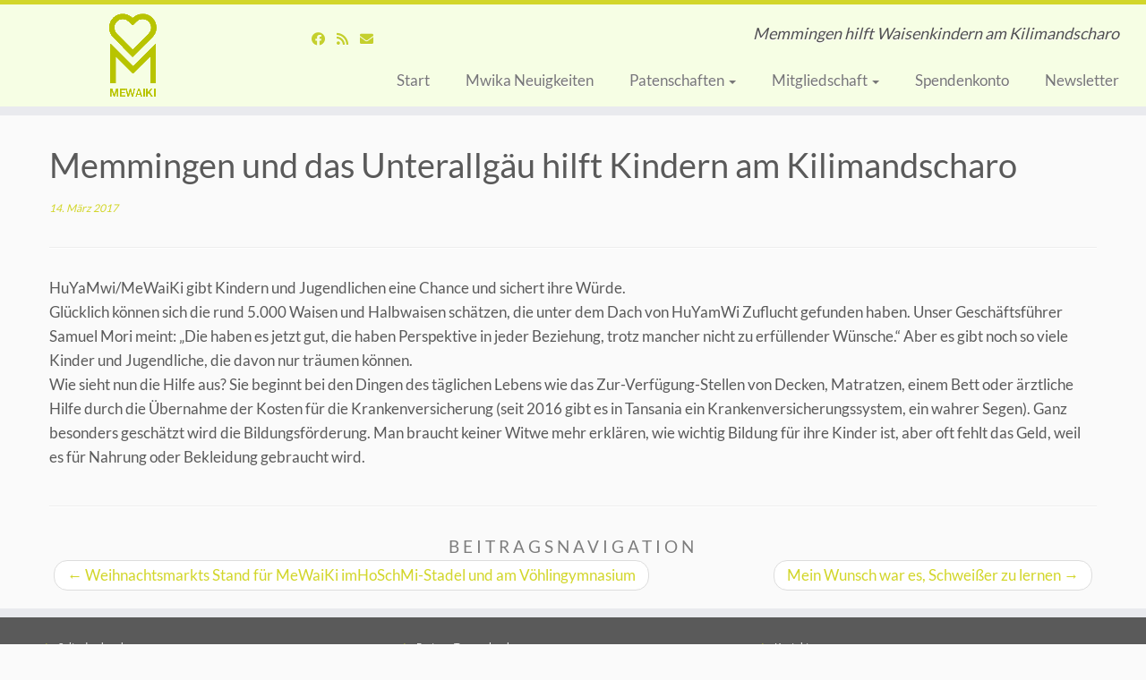

--- FILE ---
content_type: text/html; charset=UTF-8
request_url: https://www.mewaiki.de/neuigkeiten/memmingen-und-das-unterallgaeu-hilft-kindern-am-kilimandscharo/
body_size: 14288
content:
<!DOCTYPE html>
<!--[if IE 7]>
<html class="ie ie7 no-js" lang="de">
<![endif]-->
<!--[if IE 8]>
<html class="ie ie8 no-js" lang="de">
<![endif]-->
<!--[if !(IE 7) | !(IE 8)  ]><!-->
<html class="no-js" lang="de">
<!--<![endif]-->
	<head>
		<meta charset="UTF-8" />
		<meta http-equiv="X-UA-Compatible" content="IE=EDGE" />
		<meta name="viewport" content="width=device-width, initial-scale=1.0" />
        <link rel="profile"  href="https://gmpg.org/xfn/11" />
		<link rel="pingback" href="https://www.mewaiki.de/xmlrpc.php" />
		<script>(function(html){html.className = html.className.replace(/\bno-js\b/,'js')})(document.documentElement);</script>
<title>Memmingen und das Unterallgäu hilft Kindern am Kilimandscharo &#8211; MeWaiKi</title>
<meta name='robots' content='max-image-preview:large' />
<link rel='dns-prefetch' href='//www.mewaiki.de' />
<link rel="alternate" type="application/rss+xml" title="MeWaiKi &raquo; Feed" href="https://www.mewaiki.de/feed/" />
<link rel="alternate" type="application/rss+xml" title="MeWaiKi &raquo; Kommentar-Feed" href="https://www.mewaiki.de/comments/feed/" />
<link rel="alternate" title="oEmbed (JSON)" type="application/json+oembed" href="https://www.mewaiki.de/wp-json/oembed/1.0/embed?url=https%3A%2F%2Fwww.mewaiki.de%2Fneuigkeiten%2Fmemmingen-und-das-unterallgaeu-hilft-kindern-am-kilimandscharo%2F" />
<link rel="alternate" title="oEmbed (XML)" type="text/xml+oembed" href="https://www.mewaiki.de/wp-json/oembed/1.0/embed?url=https%3A%2F%2Fwww.mewaiki.de%2Fneuigkeiten%2Fmemmingen-und-das-unterallgaeu-hilft-kindern-am-kilimandscharo%2F&#038;format=xml" />
<style id='wp-img-auto-sizes-contain-inline-css' type='text/css'>
img:is([sizes=auto i],[sizes^="auto," i]){contain-intrinsic-size:3000px 1500px}
/*# sourceURL=wp-img-auto-sizes-contain-inline-css */
</style>
<style id='wp-emoji-styles-inline-css' type='text/css'>

	img.wp-smiley, img.emoji {
		display: inline !important;
		border: none !important;
		box-shadow: none !important;
		height: 1em !important;
		width: 1em !important;
		margin: 0 0.07em !important;
		vertical-align: -0.1em !important;
		background: none !important;
		padding: 0 !important;
	}
/*# sourceURL=wp-emoji-styles-inline-css */
</style>
<style id='wp-block-library-inline-css' type='text/css'>
:root{--wp-block-synced-color:#7a00df;--wp-block-synced-color--rgb:122,0,223;--wp-bound-block-color:var(--wp-block-synced-color);--wp-editor-canvas-background:#ddd;--wp-admin-theme-color:#007cba;--wp-admin-theme-color--rgb:0,124,186;--wp-admin-theme-color-darker-10:#006ba1;--wp-admin-theme-color-darker-10--rgb:0,107,160.5;--wp-admin-theme-color-darker-20:#005a87;--wp-admin-theme-color-darker-20--rgb:0,90,135;--wp-admin-border-width-focus:2px}@media (min-resolution:192dpi){:root{--wp-admin-border-width-focus:1.5px}}.wp-element-button{cursor:pointer}:root .has-very-light-gray-background-color{background-color:#eee}:root .has-very-dark-gray-background-color{background-color:#313131}:root .has-very-light-gray-color{color:#eee}:root .has-very-dark-gray-color{color:#313131}:root .has-vivid-green-cyan-to-vivid-cyan-blue-gradient-background{background:linear-gradient(135deg,#00d084,#0693e3)}:root .has-purple-crush-gradient-background{background:linear-gradient(135deg,#34e2e4,#4721fb 50%,#ab1dfe)}:root .has-hazy-dawn-gradient-background{background:linear-gradient(135deg,#faaca8,#dad0ec)}:root .has-subdued-olive-gradient-background{background:linear-gradient(135deg,#fafae1,#67a671)}:root .has-atomic-cream-gradient-background{background:linear-gradient(135deg,#fdd79a,#004a59)}:root .has-nightshade-gradient-background{background:linear-gradient(135deg,#330968,#31cdcf)}:root .has-midnight-gradient-background{background:linear-gradient(135deg,#020381,#2874fc)}:root{--wp--preset--font-size--normal:16px;--wp--preset--font-size--huge:42px}.has-regular-font-size{font-size:1em}.has-larger-font-size{font-size:2.625em}.has-normal-font-size{font-size:var(--wp--preset--font-size--normal)}.has-huge-font-size{font-size:var(--wp--preset--font-size--huge)}.has-text-align-center{text-align:center}.has-text-align-left{text-align:left}.has-text-align-right{text-align:right}.has-fit-text{white-space:nowrap!important}#end-resizable-editor-section{display:none}.aligncenter{clear:both}.items-justified-left{justify-content:flex-start}.items-justified-center{justify-content:center}.items-justified-right{justify-content:flex-end}.items-justified-space-between{justify-content:space-between}.screen-reader-text{border:0;clip-path:inset(50%);height:1px;margin:-1px;overflow:hidden;padding:0;position:absolute;width:1px;word-wrap:normal!important}.screen-reader-text:focus{background-color:#ddd;clip-path:none;color:#444;display:block;font-size:1em;height:auto;left:5px;line-height:normal;padding:15px 23px 14px;text-decoration:none;top:5px;width:auto;z-index:100000}html :where(.has-border-color){border-style:solid}html :where([style*=border-top-color]){border-top-style:solid}html :where([style*=border-right-color]){border-right-style:solid}html :where([style*=border-bottom-color]){border-bottom-style:solid}html :where([style*=border-left-color]){border-left-style:solid}html :where([style*=border-width]){border-style:solid}html :where([style*=border-top-width]){border-top-style:solid}html :where([style*=border-right-width]){border-right-style:solid}html :where([style*=border-bottom-width]){border-bottom-style:solid}html :where([style*=border-left-width]){border-left-style:solid}html :where(img[class*=wp-image-]){height:auto;max-width:100%}:where(figure){margin:0 0 1em}html :where(.is-position-sticky){--wp-admin--admin-bar--position-offset:var(--wp-admin--admin-bar--height,0px)}@media screen and (max-width:600px){html :where(.is-position-sticky){--wp-admin--admin-bar--position-offset:0px}}

/*# sourceURL=wp-block-library-inline-css */
</style><style id='global-styles-inline-css' type='text/css'>
:root{--wp--preset--aspect-ratio--square: 1;--wp--preset--aspect-ratio--4-3: 4/3;--wp--preset--aspect-ratio--3-4: 3/4;--wp--preset--aspect-ratio--3-2: 3/2;--wp--preset--aspect-ratio--2-3: 2/3;--wp--preset--aspect-ratio--16-9: 16/9;--wp--preset--aspect-ratio--9-16: 9/16;--wp--preset--color--black: #000000;--wp--preset--color--cyan-bluish-gray: #abb8c3;--wp--preset--color--white: #ffffff;--wp--preset--color--pale-pink: #f78da7;--wp--preset--color--vivid-red: #cf2e2e;--wp--preset--color--luminous-vivid-orange: #ff6900;--wp--preset--color--luminous-vivid-amber: #fcb900;--wp--preset--color--light-green-cyan: #7bdcb5;--wp--preset--color--vivid-green-cyan: #00d084;--wp--preset--color--pale-cyan-blue: #8ed1fc;--wp--preset--color--vivid-cyan-blue: #0693e3;--wp--preset--color--vivid-purple: #9b51e0;--wp--preset--gradient--vivid-cyan-blue-to-vivid-purple: linear-gradient(135deg,rgb(6,147,227) 0%,rgb(155,81,224) 100%);--wp--preset--gradient--light-green-cyan-to-vivid-green-cyan: linear-gradient(135deg,rgb(122,220,180) 0%,rgb(0,208,130) 100%);--wp--preset--gradient--luminous-vivid-amber-to-luminous-vivid-orange: linear-gradient(135deg,rgb(252,185,0) 0%,rgb(255,105,0) 100%);--wp--preset--gradient--luminous-vivid-orange-to-vivid-red: linear-gradient(135deg,rgb(255,105,0) 0%,rgb(207,46,46) 100%);--wp--preset--gradient--very-light-gray-to-cyan-bluish-gray: linear-gradient(135deg,rgb(238,238,238) 0%,rgb(169,184,195) 100%);--wp--preset--gradient--cool-to-warm-spectrum: linear-gradient(135deg,rgb(74,234,220) 0%,rgb(151,120,209) 20%,rgb(207,42,186) 40%,rgb(238,44,130) 60%,rgb(251,105,98) 80%,rgb(254,248,76) 100%);--wp--preset--gradient--blush-light-purple: linear-gradient(135deg,rgb(255,206,236) 0%,rgb(152,150,240) 100%);--wp--preset--gradient--blush-bordeaux: linear-gradient(135deg,rgb(254,205,165) 0%,rgb(254,45,45) 50%,rgb(107,0,62) 100%);--wp--preset--gradient--luminous-dusk: linear-gradient(135deg,rgb(255,203,112) 0%,rgb(199,81,192) 50%,rgb(65,88,208) 100%);--wp--preset--gradient--pale-ocean: linear-gradient(135deg,rgb(255,245,203) 0%,rgb(182,227,212) 50%,rgb(51,167,181) 100%);--wp--preset--gradient--electric-grass: linear-gradient(135deg,rgb(202,248,128) 0%,rgb(113,206,126) 100%);--wp--preset--gradient--midnight: linear-gradient(135deg,rgb(2,3,129) 0%,rgb(40,116,252) 100%);--wp--preset--font-size--small: 13px;--wp--preset--font-size--medium: 20px;--wp--preset--font-size--large: 36px;--wp--preset--font-size--x-large: 42px;--wp--preset--spacing--20: 0.44rem;--wp--preset--spacing--30: 0.67rem;--wp--preset--spacing--40: 1rem;--wp--preset--spacing--50: 1.5rem;--wp--preset--spacing--60: 2.25rem;--wp--preset--spacing--70: 3.38rem;--wp--preset--spacing--80: 5.06rem;--wp--preset--shadow--natural: 6px 6px 9px rgba(0, 0, 0, 0.2);--wp--preset--shadow--deep: 12px 12px 50px rgba(0, 0, 0, 0.4);--wp--preset--shadow--sharp: 6px 6px 0px rgba(0, 0, 0, 0.2);--wp--preset--shadow--outlined: 6px 6px 0px -3px rgb(255, 255, 255), 6px 6px rgb(0, 0, 0);--wp--preset--shadow--crisp: 6px 6px 0px rgb(0, 0, 0);}:where(.is-layout-flex){gap: 0.5em;}:where(.is-layout-grid){gap: 0.5em;}body .is-layout-flex{display: flex;}.is-layout-flex{flex-wrap: wrap;align-items: center;}.is-layout-flex > :is(*, div){margin: 0;}body .is-layout-grid{display: grid;}.is-layout-grid > :is(*, div){margin: 0;}:where(.wp-block-columns.is-layout-flex){gap: 2em;}:where(.wp-block-columns.is-layout-grid){gap: 2em;}:where(.wp-block-post-template.is-layout-flex){gap: 1.25em;}:where(.wp-block-post-template.is-layout-grid){gap: 1.25em;}.has-black-color{color: var(--wp--preset--color--black) !important;}.has-cyan-bluish-gray-color{color: var(--wp--preset--color--cyan-bluish-gray) !important;}.has-white-color{color: var(--wp--preset--color--white) !important;}.has-pale-pink-color{color: var(--wp--preset--color--pale-pink) !important;}.has-vivid-red-color{color: var(--wp--preset--color--vivid-red) !important;}.has-luminous-vivid-orange-color{color: var(--wp--preset--color--luminous-vivid-orange) !important;}.has-luminous-vivid-amber-color{color: var(--wp--preset--color--luminous-vivid-amber) !important;}.has-light-green-cyan-color{color: var(--wp--preset--color--light-green-cyan) !important;}.has-vivid-green-cyan-color{color: var(--wp--preset--color--vivid-green-cyan) !important;}.has-pale-cyan-blue-color{color: var(--wp--preset--color--pale-cyan-blue) !important;}.has-vivid-cyan-blue-color{color: var(--wp--preset--color--vivid-cyan-blue) !important;}.has-vivid-purple-color{color: var(--wp--preset--color--vivid-purple) !important;}.has-black-background-color{background-color: var(--wp--preset--color--black) !important;}.has-cyan-bluish-gray-background-color{background-color: var(--wp--preset--color--cyan-bluish-gray) !important;}.has-white-background-color{background-color: var(--wp--preset--color--white) !important;}.has-pale-pink-background-color{background-color: var(--wp--preset--color--pale-pink) !important;}.has-vivid-red-background-color{background-color: var(--wp--preset--color--vivid-red) !important;}.has-luminous-vivid-orange-background-color{background-color: var(--wp--preset--color--luminous-vivid-orange) !important;}.has-luminous-vivid-amber-background-color{background-color: var(--wp--preset--color--luminous-vivid-amber) !important;}.has-light-green-cyan-background-color{background-color: var(--wp--preset--color--light-green-cyan) !important;}.has-vivid-green-cyan-background-color{background-color: var(--wp--preset--color--vivid-green-cyan) !important;}.has-pale-cyan-blue-background-color{background-color: var(--wp--preset--color--pale-cyan-blue) !important;}.has-vivid-cyan-blue-background-color{background-color: var(--wp--preset--color--vivid-cyan-blue) !important;}.has-vivid-purple-background-color{background-color: var(--wp--preset--color--vivid-purple) !important;}.has-black-border-color{border-color: var(--wp--preset--color--black) !important;}.has-cyan-bluish-gray-border-color{border-color: var(--wp--preset--color--cyan-bluish-gray) !important;}.has-white-border-color{border-color: var(--wp--preset--color--white) !important;}.has-pale-pink-border-color{border-color: var(--wp--preset--color--pale-pink) !important;}.has-vivid-red-border-color{border-color: var(--wp--preset--color--vivid-red) !important;}.has-luminous-vivid-orange-border-color{border-color: var(--wp--preset--color--luminous-vivid-orange) !important;}.has-luminous-vivid-amber-border-color{border-color: var(--wp--preset--color--luminous-vivid-amber) !important;}.has-light-green-cyan-border-color{border-color: var(--wp--preset--color--light-green-cyan) !important;}.has-vivid-green-cyan-border-color{border-color: var(--wp--preset--color--vivid-green-cyan) !important;}.has-pale-cyan-blue-border-color{border-color: var(--wp--preset--color--pale-cyan-blue) !important;}.has-vivid-cyan-blue-border-color{border-color: var(--wp--preset--color--vivid-cyan-blue) !important;}.has-vivid-purple-border-color{border-color: var(--wp--preset--color--vivid-purple) !important;}.has-vivid-cyan-blue-to-vivid-purple-gradient-background{background: var(--wp--preset--gradient--vivid-cyan-blue-to-vivid-purple) !important;}.has-light-green-cyan-to-vivid-green-cyan-gradient-background{background: var(--wp--preset--gradient--light-green-cyan-to-vivid-green-cyan) !important;}.has-luminous-vivid-amber-to-luminous-vivid-orange-gradient-background{background: var(--wp--preset--gradient--luminous-vivid-amber-to-luminous-vivid-orange) !important;}.has-luminous-vivid-orange-to-vivid-red-gradient-background{background: var(--wp--preset--gradient--luminous-vivid-orange-to-vivid-red) !important;}.has-very-light-gray-to-cyan-bluish-gray-gradient-background{background: var(--wp--preset--gradient--very-light-gray-to-cyan-bluish-gray) !important;}.has-cool-to-warm-spectrum-gradient-background{background: var(--wp--preset--gradient--cool-to-warm-spectrum) !important;}.has-blush-light-purple-gradient-background{background: var(--wp--preset--gradient--blush-light-purple) !important;}.has-blush-bordeaux-gradient-background{background: var(--wp--preset--gradient--blush-bordeaux) !important;}.has-luminous-dusk-gradient-background{background: var(--wp--preset--gradient--luminous-dusk) !important;}.has-pale-ocean-gradient-background{background: var(--wp--preset--gradient--pale-ocean) !important;}.has-electric-grass-gradient-background{background: var(--wp--preset--gradient--electric-grass) !important;}.has-midnight-gradient-background{background: var(--wp--preset--gradient--midnight) !important;}.has-small-font-size{font-size: var(--wp--preset--font-size--small) !important;}.has-medium-font-size{font-size: var(--wp--preset--font-size--medium) !important;}.has-large-font-size{font-size: var(--wp--preset--font-size--large) !important;}.has-x-large-font-size{font-size: var(--wp--preset--font-size--x-large) !important;}
/*# sourceURL=global-styles-inline-css */
</style>

<style id='classic-theme-styles-inline-css' type='text/css'>
/*! This file is auto-generated */
.wp-block-button__link{color:#fff;background-color:#32373c;border-radius:9999px;box-shadow:none;text-decoration:none;padding:calc(.667em + 2px) calc(1.333em + 2px);font-size:1.125em}.wp-block-file__button{background:#32373c;color:#fff;text-decoration:none}
/*# sourceURL=/wp-includes/css/classic-themes.min.css */
</style>
<link rel='stylesheet' id='contact-form-7-css' href='https://www.mewaiki.de/wp-content/plugins/contact-form-7/includes/css/styles.css?ver=6.1.4' type='text/css' media='all' />
<link rel='stylesheet' id='wpa-css-css' href='https://www.mewaiki.de/wp-content/plugins/honeypot/includes/css/wpa.css?ver=2.3.04' type='text/css' media='all' />
<link rel='stylesheet' id='responsive-lightbox-nivo-css' href='https://www.mewaiki.de/wp-content/plugins/responsive-lightbox/assets/nivo/nivo-lightbox.min.css?ver=1.3.1' type='text/css' media='all' />
<link rel='stylesheet' id='responsive-lightbox-nivo-default-css' href='https://www.mewaiki.de/wp-content/plugins/responsive-lightbox/assets/nivo/themes/default/default.css?ver=1.3.1' type='text/css' media='all' />
<link rel='stylesheet' id='wp-show-posts-css' href='https://www.mewaiki.de/wp-content/plugins/wp-show-posts/css/wp-show-posts-min.css?ver=1.1.6' type='text/css' media='all' />
<link rel='stylesheet' id='customizr-fa-css' href='https://www.mewaiki.de/wp-content/themes/customizr/assets/shared/fonts/fa/css/fontawesome-all.min.css?ver=4.4.24' type='text/css' media='all' />
<link rel='stylesheet' id='customizr-common-css' href='https://www.mewaiki.de/wp-content/themes/customizr/inc/assets/css/tc_common.min.css?ver=4.4.24' type='text/css' media='all' />
<link rel='stylesheet' id='customizr-skin-css' href='https://www.mewaiki.de/wp-content/themes/customizr/inc/assets/css/yellow2.min.css?ver=4.4.24' type='text/css' media='all' />
<style id='customizr-skin-inline-css' type='text/css'>

                  .site-title,.site-description,h1,h2,h3,.tc-dropcap {
                    font-family : 'Tahoma','Geneva','sans-serif';
                    font-weight : inherit;
                  }

                  body,.navbar .nav>li>a {
                    font-family : 'Times New Roman','Times','serif';
                    font-weight : inherit;
                  }

            body,.navbar .nav>li>a {
              font-size : 17px;
              line-height : 1.6em;
            }

          .tc-dropcap {
            color: #d2d62a;
            float: left;
            font-size: 75px;
            line-height: 75px;
            padding-right: 8px;
            padding-left: 3px;
          }

          .skin-shadow .tc-dropcap {
            color: #d2d62a;
            text-shadow: #94971d -1px 0, #94971d 0 -1px, #94971d 0 1px, #94971d -1px -2px;
          }

          .simple-black .tc-dropcap {
            color: #444;
          }
table { border-collapse: separate; }
                           body table { border-collapse: collapse; }
                          
.social-links .social-icon:before { content: none } 
.site-logo img.sticky {
                display: none;
             }

            .sticky-enabled .tc-sticky-logo-on .site-logo img {
                display: none;
             }

            .sticky-enabled .tc-sticky-logo-on .site-logo img.sticky{
                display: inline-block;
            }

.tc-slider-loader-wrapper{ display:none }
html.js .tc-slider-loader-wrapper { display: block }.no-csstransforms3d .tc-slider-loader-wrapper .tc-img-gif-loader {
                                                background: url('https://www.mewaiki.de/wp-content/themes/customizr/assets/front/img/slider-loader.gif') no-repeat center center;
                                         }.tc-slider-loader-wrapper .tc-css-loader > div { border-color:#d2d62a; }
#tc-push-footer { display: none; visibility: hidden; }
         .tc-sticky-footer #tc-push-footer.sticky-footer-enabled { display: block; }
        

/*# sourceURL=customizr-skin-inline-css */
</style>
<link rel='stylesheet' id='customizr-style-css' href='https://www.mewaiki.de/wp-content/themes/customizr/style.css?ver=4.4.24' type='text/css' media='all' />
<link rel='stylesheet' id='fancyboxcss-css' href='https://www.mewaiki.de/wp-content/themes/customizr/assets/front/js/libs/fancybox/jquery.fancybox-1.3.4.min.css?ver=6.9' type='text/css' media='all' />
<script type="text/javascript" src="https://www.mewaiki.de/wp-includes/js/jquery/jquery.min.js?ver=3.7.1" id="jquery-core-js"></script>
<script type="text/javascript" src="https://www.mewaiki.de/wp-includes/js/jquery/jquery-migrate.min.js?ver=3.4.1" id="jquery-migrate-js"></script>
<script type="text/javascript" src="https://www.mewaiki.de/wp-content/plugins/responsive-lightbox/assets/dompurify/purify.min.js?ver=3.3.1" id="dompurify-js"></script>
<script type="text/javascript" id="responsive-lightbox-sanitizer-js-before">
/* <![CDATA[ */
window.RLG = window.RLG || {}; window.RLG.sanitizeAllowedHosts = ["youtube.com","www.youtube.com","youtu.be","vimeo.com","player.vimeo.com"];
//# sourceURL=responsive-lightbox-sanitizer-js-before
/* ]]> */
</script>
<script type="text/javascript" src="https://www.mewaiki.de/wp-content/plugins/responsive-lightbox/js/sanitizer.js?ver=2.6.1" id="responsive-lightbox-sanitizer-js"></script>
<script type="text/javascript" src="https://www.mewaiki.de/wp-content/plugins/responsive-lightbox/assets/nivo/nivo-lightbox.min.js?ver=1.3.1" id="responsive-lightbox-nivo-js"></script>
<script type="text/javascript" src="https://www.mewaiki.de/wp-includes/js/underscore.min.js?ver=1.13.7" id="underscore-js"></script>
<script type="text/javascript" src="https://www.mewaiki.de/wp-content/plugins/responsive-lightbox/assets/infinitescroll/infinite-scroll.pkgd.min.js?ver=4.0.1" id="responsive-lightbox-infinite-scroll-js"></script>
<script type="text/javascript" id="responsive-lightbox-js-before">
/* <![CDATA[ */
var rlArgs = {"script":"nivo","selector":"lightbox","customEvents":"","activeGalleries":true,"effect":"fade","clickOverlayToClose":true,"keyboardNav":true,"errorMessage":"Der angeforderte Inhalt konnte nicht geladen werden. Bitte versuchen Sie es sp\u00e4ter erneut.","woocommerce_gallery":false,"ajaxurl":"https:\/\/www.mewaiki.de\/wp-admin\/admin-ajax.php","nonce":"9f6c547396","preview":false,"postId":546,"scriptExtension":false};

//# sourceURL=responsive-lightbox-js-before
/* ]]> */
</script>
<script type="text/javascript" src="https://www.mewaiki.de/wp-content/plugins/responsive-lightbox/js/front.js?ver=2.6.1" id="responsive-lightbox-js"></script>
<script type="text/javascript" src="https://www.mewaiki.de/wp-content/themes/customizr/assets/front/js/libs/modernizr.min.js?ver=4.4.24" id="modernizr-js"></script>
<script type="text/javascript" src="https://www.mewaiki.de/wp-content/themes/customizr/assets/front/js/libs/fancybox/jquery.fancybox-1.3.4.min.js?ver=4.4.24" id="tc-fancybox-js"></script>
<script type="text/javascript" id="tc-scripts-js-extra">
/* <![CDATA[ */
var TCParams = {"_disabled":[],"FancyBoxState":"1","FancyBoxAutoscale":"","SliderName":"","SliderDelay":"","SliderHover":"1","centerSliderImg":"1","SmoothScroll":{"Enabled":true,"Options":{"touchpadSupport":false}},"anchorSmoothScroll":"linear","anchorSmoothScrollExclude":{"simple":["[class*=edd]",".tc-carousel-control",".carousel-control","[data-toggle=\"modal\"]","[data-toggle=\"dropdown\"]","[data-toggle=\"tooltip\"]","[data-toggle=\"popover\"]","[data-toggle=\"collapse\"]","[data-toggle=\"tab\"]","[data-toggle=\"pill\"]","[class*=upme]","[class*=um-]"],"deep":{"classes":[],"ids":[]}},"ReorderBlocks":"1","centerAllImg":"1","HasComments":"","LeftSidebarClass":".span3.left.tc-sidebar","RightSidebarClass":".span3.right.tc-sidebar","LoadModernizr":"1","stickyCustomOffset":{"_initial":0,"_scrolling":0,"options":{"_static":true,"_element":""}},"stickyHeader":"1","dropdowntoViewport":"","timerOnScrollAllBrowsers":"1","extLinksStyle":"","extLinksTargetExt":"1","extLinksSkipSelectors":{"classes":["btn","button"],"ids":[]},"dropcapEnabled":"1","dropcapWhere":{"post":"1","page":"1"},"dropcapMinWords":"50","dropcapSkipSelectors":{"tags":["IMG","IFRAME","H1","H2","H3","H4","H5","H6","BLOCKQUOTE","UL","OL"],"classes":["btn","tc-placeholder-wrap"],"id":[]},"imgSmartLoadEnabled":"1","imgSmartLoadOpts":{"parentSelectors":[".article-container",".__before_main_wrapper",".widget-front"],"opts":{"excludeImg":[".tc-holder-img"]}},"imgSmartLoadsForSliders":"","goldenRatio":"1.618","gridGoldenRatioLimit":"350","isSecondMenuEnabled":"","secondMenuRespSet":"in-sn-before","isParallaxOn":"1","parallaxRatio":"0.55","pluginCompats":[],"adminAjaxUrl":"https://www.mewaiki.de/wp-admin/admin-ajax.php","ajaxUrl":"https://www.mewaiki.de/?czrajax=1","frontNonce":{"id":"CZRFrontNonce","handle":"f77f43f32e"},"isDevMode":"","isModernStyle":"","i18n":{"Permanently dismiss":"Dauerhaft ausblenden"},"version":"4.4.24","frontNotifications":{"styleSwitcher":{"enabled":false,"content":"","dismissAction":"dismiss_style_switcher_note_front","ajaxUrl":"https://www.mewaiki.de/wp-admin/admin-ajax.php"}}};
//# sourceURL=tc-scripts-js-extra
/* ]]> */
</script>
<script type="text/javascript" src="https://www.mewaiki.de/wp-content/themes/customizr/inc/assets/js/tc-scripts.min.js?ver=4.4.24" id="tc-scripts-js"></script>
<link rel="https://api.w.org/" href="https://www.mewaiki.de/wp-json/" /><link rel="alternate" title="JSON" type="application/json" href="https://www.mewaiki.de/wp-json/wp/v2/posts/546" /><link rel="EditURI" type="application/rsd+xml" title="RSD" href="https://www.mewaiki.de/xmlrpc.php?rsd" />

<link rel="canonical" href="https://www.mewaiki.de/neuigkeiten/memmingen-und-das-unterallgaeu-hilft-kindern-am-kilimandscharo/" />
<link rel='shortlink' href='https://www.mewaiki.de/?p=546' />
<meta name="theme-color" content="#D2D62A" />
	   <style type="text/css">.recentcomments a{display:inline !important;padding:0 !important;margin:0 !important;}</style><link rel="icon" href="https://www.mewaiki.de/wp-content/uploads/2018/10/cropped-icon-32x32.png" sizes="32x32" />
<link rel="icon" href="https://www.mewaiki.de/wp-content/uploads/2018/10/cropped-icon-192x192.png" sizes="192x192" />
<link rel="apple-touch-icon" href="https://www.mewaiki.de/wp-content/uploads/2018/10/cropped-icon-180x180.png" />
<meta name="msapplication-TileImage" content="https://www.mewaiki.de/wp-content/uploads/2018/10/cropped-icon-270x270.png" />
		<style type="text/css" id="wp-custom-css">
			article.format-aside .entry-content {
 background: #E9EAEE;
 border-left: 18px solid #A9AC21;
}

article.format-aside .format-icon:before {
	color: #5A5A5A;
}

.tc-header {
  background: rgba(245,255,221,0.75);
/*	background: rgba(44,69,11,1);*/
}

.sticky-enabled .tc-header { 
    background: rgba(245,255,221,0.75);
}


.site-description {
color: #515151;
}

.bildbeschriftung {
position: relative;
float: left;
}

.bildbeschriftung span {
position: absolute;
bottom: 0;
left: 0;
width: 100%;

}

.bildbeschriftung img {
	display: block;
}

body {
	/*color: #bab9b9*/


}

.carousel-caption {
	background: rgba(30,30,30,0.25);
}

.slide-561 .carousel-caption{
    max-width: 30%;
    padding: 5%;  
  margin-top: 15px;     
	float:right;
	margin-right: 0%;
	vertical-align: top;
}

.slide-562 .carousel-caption{
    max-width: 30%;
    padding: 5%;  
    margin-top: 15px;   
	margin-left: 0%;
	vertical-align: top;
}

.slide-563 .carousel-caption{
    max-width: 30%;
    padding: 5%;  
	float: right;
	margin-top: 70px;
}
.slide-565 .carousel-caption{
   max-width: 30%;
    padding: 5%;  
    margin-bottom: 15px;   
	margin-left: 0%;
	vertical-align: bottom;
}

.slide-566 .carousel-caption{
	 max-width: 80%;
    padding: 5%;  
    margin-bottom: 5px;   
	margin-left: 0%;
	vertical-align: bottom;
}

h3 {
text-transform: uppercase;
font-size: 14pt;
font-weight: 700;
line-height:1.6em;
font-family: 'Roboto';
}

#videobereich {
    background-image: url("/wp-content/uploads/2019/10/hqdefault.jpg");
	  background-repeat: no-repeat;
   	background-size: 100%;
    position: relative;
    width: 100%;
    height: 100%;
    padding-bottom: 56.25%;
}

#videobereich2 {
    background-image: url("/wp-content/uploads/2019/10/maxresdefault.jpg");
	  background-repeat: no-repeat;
   	background-size: 100%;
    position: relative;
    width: 100%;
    height: 100%;
    padding-bottom: 56.25%;
}

	
.videoextern, .videoextern2 {
    background-color: black;
    position: absolute;
    top: 0;
    left: 0;
    width: 100%;
    height: 100%;
}

 /* Beitragsnavigation */
h3.assistive-text {
	 color: #000000;
	 font-weight: 100;
}

 /* Youtube OptIn */
.optin-caption {
    top: 50%;
    left: 0;
    position: absolute;
    width: 100%;
    text-align: center;
    transform: translateY(-50%);
    background: hsla(0, 0%, 0%, 0.8);
    color: #fff;
	padding-top: 1em;
	padding-bottom: 1em;
}

@media only screen and (max-width: 417px) {
.optin-caption {
		padding-top: 6px;
	  padding-bottom: 6px;
		font-size: 12px;
	  line-height: 1.5;
}
	.optin-caption	p {
    margin: 0 0 4px;
}
	.optin-caption label {
		line-height: 1.5;
}
	
}
	

.optin-btn {
    display: inline-block;
    font-family: inherit;
    padding: .5em 1em;
    text-decoration: none;
    transition: background-color .125s linear;
    align-items: center;
    justify-content: center;
}

a.optin-btn {
    color: #fff;
    background: #ff0000;
    border-radius: 20px;
}

a.optin-btn:hover {
    background: #fff;
    color: red;
}

                       .site-title,.site-description,h1,h2,h3,.tc-dropcap, body,.navbar .nav>li>a {
                    font-family : 'Lato', 'sans-serif';
                  }

div.wpcf7-validation-errors, div.wpcf7-acceptance-missing {
	border: 2px solid #ff0000;
}

div.wpcf7-mail-sent-ok {
    border: 2px solid #f7e700;
}


/* Schrift einbinden */
@font-face {
    font-family: 'Lato';
    src: url('/wp-content/font_lato/Lato-Regular.eot');
    src: url('/wp-content/font_lato/Lato-Regular.eot?#iefix') format('embedded-opentype'),
         url('/wp-content/font_lato/Lato-Regular.woff') format('woff'),
         url('/wp-content/font_lato/Lato-Regular.ttf') format('truetype'),
         url('/wp-content/font_lato/Lato-Regular.svg#sansationregular') format('svg');
    font-weight: normal;
    font-style: normal;
}    

.fx-button {
	background:    #b8c400;
border-radius: 11px;
padding:       20px 45px;
color:         #ffffff;
display:       inline-block;
font:          normal bold 26px/1 "Open Sans", sans-serif;
text-align:    center;
	
}

/* Spinner CF7 not allowed while submitting*/
form.submitting .wpcf7-submit {
  cursor: not-allowed;
}
		</style>
			</head>
	
	<body class="wp-singular post-template-default single single-post postid-546 single-format-standard wp-embed-responsive wp-theme-customizr tc-fade-hover-links simple-black tc-no-sidebar tc-center-images skin-yellow2 customizr-4-4-24 tc-sticky-header sticky-disabled tc-transparent-on-scroll no-navbar tc-regular-menu tc-sticky-footer" >
            <a class="screen-reader-text skip-link" href="#content">Zum Inhalt springen</a>
        
    <div id="tc-page-wrap" class="">

  		
  	   	<header class="tc-header clearfix row-fluid tc-tagline-on tc-title-logo-on tc-sticky-logo-on tc-shrink-off tc-menu-on logo-left tc-second-menu-in-sn-before-when-mobile">
  			
        <div class="brand span3 pull-left">
        <a class="site-logo" href="https://www.mewaiki.de/" aria-label="MeWaiKi | Memmingen hilft Waisenkindern am Kilimandscharo"><img src="https://www.mewaiki.de/wp-content/uploads/2018/10/logo.png" alt="Zurück zur Startseite" width="54" height="93"  data-no-retina class=" attachment-1990"/><img src="https://www.mewaiki.de/wp-content/uploads/2018/10/cropped-logo.png" alt="Zurück zur Startseite" width="54" height="79"  data-no-retina class="sticky attachment-1992"/></a>        </div> <!-- brand span3 -->

        <div class="container outside"><h2 class="site-description">Memmingen hilft Waisenkindern am Kilimandscharo</h2></div>      	<div class="navbar-wrapper clearfix span9 tc-submenu-fade tc-submenu-move tc-open-on-hover pull-menu-right">
        	<div class="navbar resp">
          		<div class="navbar-inner" role="navigation">
            		<div class="row-fluid">
              		<div class="social-block span5"><div class="social-links"><a rel="nofollow noopener noreferrer" class="social-icon icon-facebook"  title="Folgen Sie uns auf Facebook" aria-label="Folgen Sie uns auf Facebook" href="https://www.facebook.com/mewaiki-131837313524815/"  target="_blank"  style="color:#b8c400;font-size:15px"><i class="fab fa-facebook"></i></a><a rel="nofollow noopener noreferrer" class="social-icon icon-feed"  title="Abonnieren Sie den RSS-Feed" aria-label="Abonnieren Sie den RSS-Feed" href="/feed"  target="_blank"  style="color:#b8c400;font-size:15px"><i class="fas fa-rss"></i></a><a rel="nofollow noopener noreferrer" class="social-icon icon-mail"  title="Schreiben Sie uns eine Nachricht" aria-label="Schreiben Sie uns eine Nachricht" href="/kontakt"  target="_blank"  style="color:#b8c400;font-size:15px"><i class="fas fa-envelope"></i></a></div></div><h2 class="span7 inside site-description">Memmingen hilft Waisenkindern am Kilimandscharo</h2><div class="nav-collapse collapse tc-hover-menu-wrapper"><div class="menu-variante-3-standard-container"><ul id="menu-variante-3-standard-2" class="nav tc-hover-menu"><li class="menu-item menu-item-type-custom menu-item-object-custom menu-item-home menu-item-376"><a href="https://www.mewaiki.de">Start</a></li>
<li class="menu-item menu-item-type-post_type menu-item-object-page menu-item-3358"><a href="https://www.mewaiki.de/mwika-was-gibt-es-neues/">Mwika Neuigkeiten</a></li>
<li class="menu-item menu-item-type-post_type menu-item-object-page menu-item-has-children dropdown menu-item-3119"><a href="https://www.mewaiki.de/patenschaft/">Patenschaften <strong class="caret"></strong></a>
<ul class="dropdown-menu">
	<li class="menu-item menu-item-type-post_type menu-item-object-page menu-item-1984"><a href="https://www.mewaiki.de/patenschaftsmodell/">Patenschaftsmodell</a></li>
</ul>
</li>
<li class="menu-item menu-item-type-post_type menu-item-object-page menu-item-has-children dropdown menu-item-816"><a href="https://www.mewaiki.de/mitgliedschaft/">Mitgliedschaft <strong class="caret"></strong></a>
<ul class="dropdown-menu">
	<li class="menu-item menu-item-type-custom menu-item-object-custom menu-item-1911"><a href="/wp-content/uploads/MeWaiKi_Beitrittserklaerung.pdf">Beitrittserklärung</a></li>
</ul>
</li>
<li class="menu-item menu-item-type-post_type menu-item-object-page menu-item-817"><a href="https://www.mewaiki.de/spendenkonto/">Spendenkonto</a></li>
<li class="menu-item menu-item-type-post_type menu-item-object-page menu-item-381"><a href="https://www.mewaiki.de/newsletter/">Newsletter</a></li>
</ul></div></div><div class="btn-toggle-nav pull-right"><button type="button" class="btn menu-btn" data-toggle="collapse" data-target=".nav-collapse" title="Menü öffnen" aria-label="Menü öffnen"><span class="icon-bar"></span><span class="icon-bar"></span><span class="icon-bar"></span> </button></div>          			</div><!-- /.row-fluid -->
          		</div><!-- /.navbar-inner -->
        	</div><!-- /.navbar resp -->
      	</div><!-- /.navbar-wrapper -->
    	  		</header>
  		<div id="tc-reset-margin-top" class="container-fluid" style="margin-top:103px"></div><div id="main-wrapper" class="container">

    
    <div class="container" role="main">
        <div class="row column-content-wrapper">

            
                <div id="content" class="span12 article-container tc-gallery-style">

                    
                        
                                                                                    
                                                                    <article id="post-546" class="row-fluid post-546 post type-post status-publish format-standard has-post-thumbnail category-neuigkeiten czr-hentry">
                                                <header class="entry-header">
          <h1 class="entry-title ">Memmingen und das Unterallgäu hilft Kindern am Kilimandscharo</h1><div class="entry-meta"><a href="https://www.mewaiki.de/2017/03/14/" title="18:15" rel="bookmark"><time class="entry-date updated" datetime="14 März, 2017">14. März 2017</time></a>   </div><hr class="featurette-divider __before_content">        </header>
                  <section class="entry-content ">
              <p>HuYaMwi/MeWaiKi gibt Kindern und Jugendlichen eine Chance und sichert ihre Würde.<br />
Glücklich können sich die rund 5.000 Waisen und Halbwaisen schätzen, die unter dem Dach von HuYamWi Zuflucht gefunden haben. Unser Geschäftsführer Samuel Mori meint: „Die haben es jetzt gut, die haben Perspektive in jeder Beziehung, trotz mancher nicht zu erfüllender Wünsche.“ Aber es gibt noch so viele Kinder und Jugendliche, die davon nur träumen können.<br />
Wie sieht nun die Hilfe aus? Sie beginnt bei den Dingen des täglichen Lebens wie das Zur-Verfügung-Stellen von Decken, Matratzen, einem Bett oder ärztliche Hilfe durch die Übernahme der Kosten für die Krankenversicherung (seit 2016 gibt es in Tansania ein Krankenversicherungssystem, ein wahrer Segen). Ganz besonders geschätzt wird die Bildungsförderung. Man braucht keiner Witwe mehr erklären, wie wichtig Bildung für ihre Kinder ist, aber oft fehlt das Geld, weil es für Nahrung oder Bekleidung gebraucht wird.</p>
                                      </section><!-- .entry-content -->
                                            </article>
                                
                            
                        
                    
        
          <hr class="featurette-divider __after_loop">
        <nav id="nav-below" class="navigation">

              <h3 class="assistive-text">
                Beitragsnavigation              </h3>

              <ul class="pager">
                                  <li class="previous">
                    <span class="nav-previous">
                      <a href="https://www.mewaiki.de/neuigkeiten/weihnachtsmarkts-stand-fuer-mewaiki-imhoschmi-stadel-und-am-voehlingymnasium/" rel="prev"><span class="meta-nav">&larr;</span> Weihnachtsmarkts Stand für MeWaiKi imHoSchMi-Stadel und am Vöhlingymnasium</a>                    </span>
                  </li>
                                                  <li class="next">
                    <span class="nav-next">
                        <a href="https://www.mewaiki.de/neuigkeiten/mein-wunsch-war-es-schweisser-zu-lernen/" rel="next">Mein Wunsch war es, Schweißer zu lernen <span class="meta-nav">&rarr;</span></a>                    </span>
                  </li>
                              </ul>

          </nav><!-- //#nav-below .navigation -->

        
        
                                   <hr class="featurette-divider tc-mobile-separator">
                </div><!--.article-container -->

           
        </div><!--.row -->
    </div><!-- .container role: main -->

    <div id="tc-push-footer"></div>
</div><!-- //#main-wrapper -->

  		<!-- FOOTER -->
  		<footer id="footer" class="">
  		 					<div class="container footer-widgets  no-widget-icons">
                    <div class="row widget-area" role="complementary">
												
							<div id="footer_one" class="span4">
																
										<aside id="nav_menu-3" class="widget widget_nav_menu"><div class="menu-footer-1-suchen-container"><ul id="menu-footer-1-suchen" class="menu"><li id="menu-item-2737" class="menu-item menu-item-type-post_type menu-item-object-page menu-item-2737"><a href="https://www.mewaiki.de/suchen/">Seite durchsuchen</a></li>
</ul></div></aside>
																							</div><!-- .{$key}_widget_class -->

						
							<div id="footer_two" class="span4">
																
										<aside id="nav_menu-7" class="widget widget_nav_menu"><div class="menu-footer-2-partner-container"><ul id="menu-footer-2-partner" class="menu"><li id="menu-item-2740" class="menu-item menu-item-type-custom menu-item-object-custom menu-item-2740"><a href="https://trommelzauber.de">Partner: Trommelzauber</a></li>
</ul></div></aside>
																							</div><!-- .{$key}_widget_class -->

						
							<div id="footer_three" class="span4">
																
										<aside id="nav_menu-11" class="widget widget_nav_menu"><div class="menu-footer-3-kontakt-impressum-datenschutz-container"><ul id="menu-footer-3-kontakt-impressum-datenschutz" class="menu"><li id="menu-item-2741" class="menu-item menu-item-type-post_type menu-item-object-page menu-item-2741"><a href="https://www.mewaiki.de/kontakt/">Kontakt</a></li>
<li id="menu-item-2742" class="menu-item menu-item-type-post_type menu-item-object-page menu-item-2742"><a href="https://www.mewaiki.de/impressum/">Impressum</a></li>
<li id="menu-item-2743" class="menu-item menu-item-type-post_type menu-item-object-page menu-item-privacy-policy menu-item-2743"><a rel="privacy-policy" href="https://www.mewaiki.de/datenschutz/">Datenschutz</a></li>
</ul></div></aside>
																							</div><!-- .{$key}_widget_class -->

																	</div><!-- .row.widget-area -->
				</div><!--.footer-widgets -->
				    				 <div class="colophon">
			 	<div class="container">
			 		<div class="row-fluid">
					    <div class="span3 social-block pull-left"></div>
<div class="span6 credits">
    		    	<p> &middot; &copy; 2026 <a href="https://www.mewaiki.de" title="MeWaiKi" rel="bookmark">MeWaiKi</a> &middot; </p>		</div>	      			</div><!-- .row-fluid -->
	      		</div><!-- .container -->
	      	</div><!-- .colophon -->
	    	  		</footer>
    </div><!-- //#tc-page-wrapper -->
		<script type="speculationrules">
{"prefetch":[{"source":"document","where":{"and":[{"href_matches":"/*"},{"not":{"href_matches":["/wp-*.php","/wp-admin/*","/wp-content/uploads/*","/wp-content/*","/wp-content/plugins/*","/wp-content/themes/customizr/*","/*\\?(.+)"]}},{"not":{"selector_matches":"a[rel~=\"nofollow\"]"}},{"not":{"selector_matches":".no-prefetch, .no-prefetch a"}}]},"eagerness":"conservative"}]}
</script>
<script type="text/javascript" src="https://www.mewaiki.de/wp-includes/js/dist/hooks.min.js?ver=dd5603f07f9220ed27f1" id="wp-hooks-js"></script>
<script type="text/javascript" src="https://www.mewaiki.de/wp-includes/js/dist/i18n.min.js?ver=c26c3dc7bed366793375" id="wp-i18n-js"></script>
<script type="text/javascript" id="wp-i18n-js-after">
/* <![CDATA[ */
wp.i18n.setLocaleData( { 'text direction\u0004ltr': [ 'ltr' ] } );
//# sourceURL=wp-i18n-js-after
/* ]]> */
</script>
<script type="text/javascript" src="https://www.mewaiki.de/wp-content/plugins/contact-form-7/includes/swv/js/index.js?ver=6.1.4" id="swv-js"></script>
<script type="text/javascript" id="contact-form-7-js-translations">
/* <![CDATA[ */
( function( domain, translations ) {
	var localeData = translations.locale_data[ domain ] || translations.locale_data.messages;
	localeData[""].domain = domain;
	wp.i18n.setLocaleData( localeData, domain );
} )( "contact-form-7", {"translation-revision-date":"2025-10-26 03:28:49+0000","generator":"GlotPress\/4.0.3","domain":"messages","locale_data":{"messages":{"":{"domain":"messages","plural-forms":"nplurals=2; plural=n != 1;","lang":"de"},"This contact form is placed in the wrong place.":["Dieses Kontaktformular wurde an der falschen Stelle platziert."],"Error:":["Fehler:"]}},"comment":{"reference":"includes\/js\/index.js"}} );
//# sourceURL=contact-form-7-js-translations
/* ]]> */
</script>
<script type="text/javascript" id="contact-form-7-js-before">
/* <![CDATA[ */
var wpcf7 = {
    "api": {
        "root": "https:\/\/www.mewaiki.de\/wp-json\/",
        "namespace": "contact-form-7\/v1"
    },
    "cached": 1
};
//# sourceURL=contact-form-7-js-before
/* ]]> */
</script>
<script type="text/javascript" src="https://www.mewaiki.de/wp-content/plugins/contact-form-7/includes/js/index.js?ver=6.1.4" id="contact-form-7-js"></script>
<script type="text/javascript" src="https://www.mewaiki.de/wp-content/plugins/honeypot/includes/js/wpa.js?ver=2.3.04" id="wpascript-js"></script>
<script type="text/javascript" id="wpascript-js-after">
/* <![CDATA[ */
wpa_field_info = {"wpa_field_name":"twybli4738","wpa_field_value":648438,"wpa_add_test":"no"}
//# sourceURL=wpascript-js-after
/* ]]> */
</script>
<script type="text/javascript" src="https://www.mewaiki.de/wp-includes/js/jquery/ui/core.min.js?ver=1.13.3" id="jquery-ui-core-js"></script>
<script type="text/javascript" id="statify-js-js-extra">
/* <![CDATA[ */
var statify_ajax = {"url":"https://www.mewaiki.de/wp-admin/admin-ajax.php","nonce":"10f7af5bcb"};
//# sourceURL=statify-js-js-extra
/* ]]> */
</script>
<script type="text/javascript" src="https://www.mewaiki.de/wp-content/plugins/statify/js/snippet.min.js?ver=1.8.4" id="statify-js-js"></script>
<script id="wp-emoji-settings" type="application/json">
{"baseUrl":"https://s.w.org/images/core/emoji/17.0.2/72x72/","ext":".png","svgUrl":"https://s.w.org/images/core/emoji/17.0.2/svg/","svgExt":".svg","source":{"concatemoji":"https://www.mewaiki.de/wp-includes/js/wp-emoji-release.min.js?ver=6.9"}}
</script>
<script type="module">
/* <![CDATA[ */
/*! This file is auto-generated */
const a=JSON.parse(document.getElementById("wp-emoji-settings").textContent),o=(window._wpemojiSettings=a,"wpEmojiSettingsSupports"),s=["flag","emoji"];function i(e){try{var t={supportTests:e,timestamp:(new Date).valueOf()};sessionStorage.setItem(o,JSON.stringify(t))}catch(e){}}function c(e,t,n){e.clearRect(0,0,e.canvas.width,e.canvas.height),e.fillText(t,0,0);t=new Uint32Array(e.getImageData(0,0,e.canvas.width,e.canvas.height).data);e.clearRect(0,0,e.canvas.width,e.canvas.height),e.fillText(n,0,0);const a=new Uint32Array(e.getImageData(0,0,e.canvas.width,e.canvas.height).data);return t.every((e,t)=>e===a[t])}function p(e,t){e.clearRect(0,0,e.canvas.width,e.canvas.height),e.fillText(t,0,0);var n=e.getImageData(16,16,1,1);for(let e=0;e<n.data.length;e++)if(0!==n.data[e])return!1;return!0}function u(e,t,n,a){switch(t){case"flag":return n(e,"\ud83c\udff3\ufe0f\u200d\u26a7\ufe0f","\ud83c\udff3\ufe0f\u200b\u26a7\ufe0f")?!1:!n(e,"\ud83c\udde8\ud83c\uddf6","\ud83c\udde8\u200b\ud83c\uddf6")&&!n(e,"\ud83c\udff4\udb40\udc67\udb40\udc62\udb40\udc65\udb40\udc6e\udb40\udc67\udb40\udc7f","\ud83c\udff4\u200b\udb40\udc67\u200b\udb40\udc62\u200b\udb40\udc65\u200b\udb40\udc6e\u200b\udb40\udc67\u200b\udb40\udc7f");case"emoji":return!a(e,"\ud83e\u1fac8")}return!1}function f(e,t,n,a){let r;const o=(r="undefined"!=typeof WorkerGlobalScope&&self instanceof WorkerGlobalScope?new OffscreenCanvas(300,150):document.createElement("canvas")).getContext("2d",{willReadFrequently:!0}),s=(o.textBaseline="top",o.font="600 32px Arial",{});return e.forEach(e=>{s[e]=t(o,e,n,a)}),s}function r(e){var t=document.createElement("script");t.src=e,t.defer=!0,document.head.appendChild(t)}a.supports={everything:!0,everythingExceptFlag:!0},new Promise(t=>{let n=function(){try{var e=JSON.parse(sessionStorage.getItem(o));if("object"==typeof e&&"number"==typeof e.timestamp&&(new Date).valueOf()<e.timestamp+604800&&"object"==typeof e.supportTests)return e.supportTests}catch(e){}return null}();if(!n){if("undefined"!=typeof Worker&&"undefined"!=typeof OffscreenCanvas&&"undefined"!=typeof URL&&URL.createObjectURL&&"undefined"!=typeof Blob)try{var e="postMessage("+f.toString()+"("+[JSON.stringify(s),u.toString(),c.toString(),p.toString()].join(",")+"));",a=new Blob([e],{type:"text/javascript"});const r=new Worker(URL.createObjectURL(a),{name:"wpTestEmojiSupports"});return void(r.onmessage=e=>{i(n=e.data),r.terminate(),t(n)})}catch(e){}i(n=f(s,u,c,p))}t(n)}).then(e=>{for(const n in e)a.supports[n]=e[n],a.supports.everything=a.supports.everything&&a.supports[n],"flag"!==n&&(a.supports.everythingExceptFlag=a.supports.everythingExceptFlag&&a.supports[n]);var t;a.supports.everythingExceptFlag=a.supports.everythingExceptFlag&&!a.supports.flag,a.supports.everything||((t=a.source||{}).concatemoji?r(t.concatemoji):t.wpemoji&&t.twemoji&&(r(t.twemoji),r(t.wpemoji)))});
//# sourceURL=https://www.mewaiki.de/wp-includes/js/wp-emoji-loader.min.js
/* ]]> */
</script>
<div id="tc-footer-btt-wrapper" class="tc-btt-wrapper right"><i class="btt-arrow"></i></div>	</body>
	</html>

--- FILE ---
content_type: text/css
request_url: https://www.mewaiki.de/wp-content/themes/customizr/inc/assets/css/yellow2.min.css?ver=4.4.24
body_size: 2716
content:
/*!
 * Customizr v4.4.24
 *
 * Licensed under the GNU General Public License v2 or later
 * http://www.gnu.org/licenses/gpl-2.0.html
 * Customized by Nicolas Guillaume (nikeo) and built upon the Twitter Bootstrap Framework (Designed and built with all the love in the world @twitter by @mdo and @fat)
 */
.clearfix:after,
.clearfix:before {
    display: table;
    content: "";
    line-height: 0
}

.clearfix:after {
    clear: both
}

.hide-text {
    font: 0/0 a;
    color: transparent;
    text-shadow: none;
    background-color: transparent;
    border: 0
}

.input-block-level {
    display: block;
    width: 100%;
    min-height: 32px;
    -webkit-box-sizing: border-box;
    -moz-box-sizing: border-box;
    box-sizing: border-box
}

a:focus {
    outline: thin dotted #333;
    outline: thin auto #e0e26a;
    outline-offset: -2px
}

a {
    color: #d2d62a;
    text-decoration: none
}

a:focus,
a:hover {
    color: #94971d;
    text-decoration: underline
}

blockquote {
    border-left: 5px solid #d2d62a
}

.btn-link {
    border-color: transparent;
    cursor: pointer;
    color: #d2d62a;
    -webkit-border-radius: 0;
    -moz-border-radius: 0;
    border-radius: 0
}

.btn-link:focus,
.btn-link:hover {
    color: #94971d;
    text-decoration: underline;
    background-color: transparent
}

.btn-primary {
    color: #fff;
    text-shadow: 0 -1px 0 rgba(0, 0, 0, .25);
    background-color: #b9bd25;
    background-image: -moz-linear-gradient(to top, #d2d62a, #94971d);
    background-image: -webkit-gradient(linear, 0 0, 0 100%, from(#d2d62a), to(#94971d));
    background-image: -webkit-linear-gradient(to top, #d2d62a, #94971d);
    background-image: -o-linear-gradient(to top, #d2d62a, #94971d);
    background-image: linear-gradient(to bottom, #d2d62a, #94971d);
    background-repeat: repeat-x;
    border-color: #94971d #94971d #555611;
    border-color: rgba(0, 0, 0, .1) rgba(0, 0, 0, .1) rgba(0, 0, 0, .25)
}

.btn-primary.active,
.btn-primary.disabled,
.btn-primary:active,
.btn-primary:focus,
.btn-primary:hover,
.btn-primary[disabled] {
    color: #fff;
    background-color: #94971d
}

.btn-info {
    color: #fff;
    text-shadow: 0 -1px 0 rgba(0, 0, 0, .25);
    background-color: #dfe266;
    background-image: -moz-linear-gradient(to top, #e4e680, #d7da3f);
    background-image: -webkit-gradient(linear, 0 0, 0 100%, from(#e4e680), to(#d7da3f));
    background-image: -webkit-linear-gradient(to top, #e4e680, #d7da3f);
    background-image: -o-linear-gradient(to top, #e4e680, #d7da3f);
    background-image: linear-gradient(to bottom, #e4e680, #d7da3f);
    background-repeat: repeat-x;
    border-color: #d7da3f #d7da3f #a9ac21;
    border-color: rgba(0, 0, 0, .1) rgba(0, 0, 0, .1) rgba(0, 0, 0, .25)
}

.btn-info.active,
.btn-info.disabled,
.btn-info:active,
.btn-info:focus,
.btn-info:hover,
.btn-info[disabled] {
    color: #fff;
    background-color: #d7da3f
}

.btn:focus {
    outline: thin dotted #333;
    outline: thin auto #e0e26a;
    outline-offset: -2px
}

.btn-group.open .btn-primary.dropdown-toggle {
    background-color: #94971d
}

.btn-group.open .btn-info.dropdown-toggle {
    background-color: #d7da3f
}

.carousel-control:focus,
.carousel-control:hover {
    color: #d2d62a;
    text-decoration: none;
    opacity: .9
}

.dropdown-menu>.active>a,
.dropdown-menu>.active>a:focus,
.dropdown-menu>.active>a:hover {
    color: #fff;
    text-decoration: none;
    outline: 0;
    background-color: #cace28;
    background-image: -moz-linear-gradient(to top, #d2d62a, #bec125);
    background-image: -webkit-gradient(linear, 0 0, 0 100%, from(#d2d62a), to(#bec125));
    background-image: -webkit-linear-gradient(to top, #d2d62a, #bec125);
    background-image: -o-linear-gradient(to top, #d2d62a, #bec125);
    background-image: linear-gradient(to bottom, #d2d62a, #bec125);
    background-repeat: repeat-x
}

.uneditable-input,
input[type=color],
input[type=date],
input[type=datetime-local],
input[type=datetime],
input[type=email],
input[type=month],
input[type=number],
input[type=password],
input[type=search],
input[type=tel],
input[type=text],
input[type=time],
input[type=url],
input[type=week],
textarea {
    background-color: #fff;
    border: 1px solid #ccc;
    -webkit-box-shadow: inset 0 1px 1px rgba(0, 0, 0, .075);
    -moz-box-shadow: inset 0 1px 1px rgba(0, 0, 0, .075);
    box-shadow: inset 0 1px 1px rgba(0, 0, 0, .075);
    -webkit-transition: border linear .2s, box-shadow linear .2s;
    -moz-transition: border linear .2s, box-shadow linear .2s;
    -o-transition: border linear .2s, box-shadow linear .2s;
    transition: border linear .2s, box-shadow linear .2s
}

.uneditable-input:focus,
input[type=color]:focus,
input[type=date]:focus,
input[type=datetime-local]:focus,
input[type=datetime]:focus,
input[type=email]:focus,
input[type=month]:focus,
input[type=number]:focus,
input[type=password]:focus,
input[type=search]:focus,
input[type=tel]:focus,
input[type=text]:focus,
input[type=time]:focus,
input[type=url]:focus,
input[type=week]:focus,
textarea:focus {
    border-color: #e0e26a;
    outline: 0;
    -webkit-box-shadow: 0 0 8px #e0e26a;
    -moz-box-shadow: 0 0 8px #e0e26a;
    box-shadow: 0 0 8px #e0e26a
}

input[type=checkbox]:focus,
input[type=file]:focus,
input[type=radio]:focus,
select:focus {
    outline: thin dotted #333;
    outline: thin auto #e0e26a;
    outline-offset: -2px
}

.navbar-link {
    color: #777
}

.navbar-link:focus,
.navbar-link:hover {
    color: #d2d62a
}

.navbar .nav>li>a:focus,
.navbar .nav>li>a:hover {
    background-color: transparent;
    color: #d2d62a;
    text-decoration: none
}

.navbar .btn-navbar {
    float: right;
    padding: 7px 10px;
    margin-left: 5px;
    margin-right: 5px;
    color: #fff;
    text-shadow: 0 -1px 0 rgba(0, 0, 0, .25);
    background-color: #a4a820;
    background-image: -moz-linear-gradient(to top, #bec125, #7f8119);
    background-image: -webkit-gradient(linear, 0 0, 0 100%, from(#bec125), to(#7f8119));
    background-image: -webkit-linear-gradient(to top, #bec125, #7f8119);
    background-image: -o-linear-gradient(to top, #bec125, #7f8119);
    background-image: linear-gradient(to bottom, #bec125, #7f8119);
    background-repeat: repeat-x;
    border-color: #7f8119 #7f8119 #40410d;
    border-color: rgba(0, 0, 0, .1) rgba(0, 0, 0, .1) rgba(0, 0, 0, .25);
    -webkit-box-shadow: inset 0 1px 0 rgba(255, 255, 255, .1), 0 1px 0 rgba(255, 255, 255, .075);
    -moz-box-shadow: inset 0 1px 0 rgba(255, 255, 255, .1), 0 1px 0 rgba(255, 255, 255, .075);
    box-shadow: inset 0 1px 0 rgba(255, 255, 255, .1), 0 1px 0 rgba(255, 255, 255, .075)
}

.navbar .btn-navbar.active,
.navbar .btn-navbar.disabled,
.navbar .btn-navbar:active,
.navbar .btn-navbar:focus,
.navbar .btn-navbar:hover,
.navbar .btn-navbar[disabled] {
    color: #fff;
    background-color: #7f8119
}

.navbar .nav li.dropdown>a:focus .caret,
.navbar .nav li.dropdown>a:hover .caret {
    border-top-color: #d2d62a;
    border-bottom-color: #d2d62a
}

.navbar .nav li.dropdown.active>.dropdown-toggle,
.navbar .nav li.dropdown.open.active>.dropdown-toggle,
.navbar .nav li.dropdown.open>.dropdown-toggle {
    color: #d2d62a
}

.nav-list>.active>a,
.nav-list>.active>a:focus,
.nav-list>.active>a:hover {
    color: #fff;
    text-shadow: 0 -1px 0 rgba(0, 0, 0, .2);
    background-color: #d2d62a
}

.nav-pills>.active>a,
.nav-pills>.active>a:focus,
.nav-pills>.active>a:hover {
    color: #fff;
    background-color: #d2d62a
}

.nav .dropdown-toggle .caret {
    border-top-color: #d2d62a;
    border-bottom-color: #d2d62a;
    margin-top: 6px
}

.nav .dropdown-toggle:focus .caret,
.nav .dropdown-toggle:hover .caret {
    border-top-color: #94971d;
    border-bottom-color: #94971d
}

a.thumbnail:focus,
a.thumbnail:hover {
    border-color: #d2d62a;
    -webkit-box-shadow: 0 1px 4px rgba(0, 105, 214, .25);
    -moz-box-shadow: 0 1px 4px rgba(0, 105, 214, .25);
    box-shadow: 0 1px 4px rgba(0, 105, 214, .25)
}

.tc-header {
    border-top: 5px solid #d2d62a
}

.navbar .btn-navbar.active,
.navbar .btn-navbar.disabled,
.navbar .btn-navbar:active,
.navbar .btn-navbar:focus,
.navbar .btn-navbar:hover,
.navbar .btn-navbar[disabled] {
    background-color: #94971d;
    background-position: 0 -30px
}

.navbar .btn-toggle-nav.hover .icon-bar,
.navbar .nav-collapse.in+.btn-toggle-nav .icon-bar,
.no-csstransforms .tc-sn-visible .btn-toggle-nav .icon-bar,
.tc-is-mobile.tc-sn-visible .btn-toggle-nav .icon-bar {
    background-color: #d2d62a
}

.navbar .btn-toggle-nav.hover .menu-label {
    color: #d2d62a
}

.site-description {
    color: #d2d62a
}

.navbar .nav>li.current-menu-item>a,
.tc-regular-menu .navbar .nav>li.current-menu-ancestor>a {
    color: #d2d62a
}

.navbar .nav li.dropdown.current-menu-item>a .caret,
.navbar .nav li.dropdown.open.current-menu-ancestor>.dropdown-toggle .caret,
.navbar .nav li.dropdown.open>.dropdown-toggle .caret,
.navbar .nav>li.current-menu-item>a .caret,
.tc-regular-menu .navbar .nav li.current-menu-ancestor>a .caret,
.tc-regular-menu .navbar .nav li.dropdown.current-menu-ancestor>a .caret {
    border-top-color: #d2d62a;
    border-bottom-color: #d2d62a
}

.dropdown-menu>li.current-menu-item>a,
.tc-regular-menu .dropdown-menu>li.current-menu-ancestor>a {
    color: #d2d62a
}

.dropdown-menu>li>a:focus,
.dropdown-menu>li>a:hover,
.dropdown-submenu:focus>a,
.dropdown-submenu:hover>a {
    color: #d2d62a
}

.dropdown-menu>li.current-menu-item>a:after,
.dropdown-submenu:hover>a:after,
.tc-regular-menu .dropdown-menu>li.current-menu-ancestor>a:after {
    border-left-color: #d2d62a
}

a+span.tc-external:after {
    color: #d2d62a
}

table {
    border-bottom: 5px solid rgba(210, 214, 42, .5);
    border-collapse: collapse;
    border-spacing: 0;
    font-size: 14px;
    line-height: 2;
    margin: 0 0 20px;
    width: 100%
}

th {
    font-weight: 700;
    border-bottom: 1px solid rgba(210, 214, 42, .5)
}

td {
    border-top: 1px solid #ededed;
    padding: 6px 10px 6px 0
}

.widget h3:before {
    color: #d2d62a
}

.archive .archive-header .format-icon:before,
.page #content>article.page .entry-header .entry-title.format-icon:before,
.search .search-header .format-icon:before,
.single #content .entry-header .entry-title.format-icon:before {
    color: #d2d62a;
    opacity: 1
}

.widget.widget_archive li:before,
.widget.widget_calendar li:before,
.widget.widget_categories li:before,
.widget.widget_links li:before,
.widget.widget_meta li:before,
.widget.widget_nav_menu li:before,
.widget.widget_pages li:before,
.widget.widget_recent_comments li:before,
.widget.widget_recent_entries li:before,
.widget.widget_rss li:before {
    color: #d2d62a
}

.social-block a:hover {
    color: #d2d62a
}

.tc-carousel-control:hover {
    color: #d2d62a
}

.page-links button.btn {
    color: #d2d62a
}

.comments-link .tc-comment-bubble {
    color: #d2d62a
}

.comments-link .default-bubble:before {
    border: solid 2px #d2d62a
}

.comments-link .tc-comment-bubble {
    color: #d2d62a;
    border: 2px solid #d2d62a
}

.comments-link .custom-bubble-one:before {
    border-color: #d2d62a transparent
}

h3.assistive-text {
    color: #e0e26a
}

#footer .calendar_wrap table a {
    color: #d2d62a
}

#wp-calendar th {
    background-color: #94971d;
    color: #fff
}

.btt-arrow,
footer#footer .colophon a.back-to-top {
    color: #d2d62a
}

.tc-grid-border .grid__item {
    border-bottom: 3px solid #d2d62a
}

.tc-grid-icon:before {
    color: #d2d62a
}